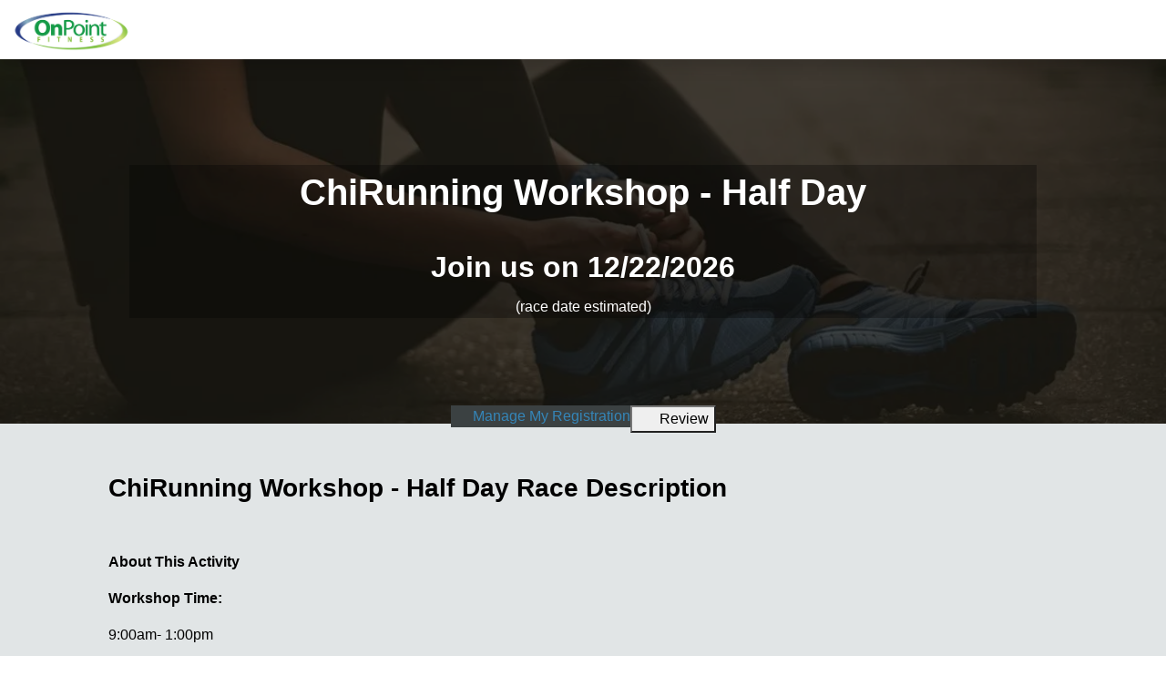

--- FILE ---
content_type: text/html; charset=utf-8
request_url: https://onpointfitness.raceentry.com/chirunning-workshop-half-day/race-information
body_size: 12032
content:
<!DOCTYPE html>
<html lang="en">
<head>
	<meta name="viewport" content="width=device-width, initial-scale=1">

	
	<link rel="preconnect" href="https://fonts.gstatic.com" crossorigin>
	<link rel="canonical" href="https://onpointfitness.raceentry.com/chirunning-workshop-half-day/race-information">
		<link href="https://cdn.jsdelivr.net/npm/bootstrap@5.3.8/dist/css/bootstrap.min.css" rel="stylesheet" >
		<link href="https://onpointfitness.raceentry.com/css/site/raceentry--b692bb9a4f9bda6c5a53ef9b2f3c80a4.min.css" rel="stylesheet" >
		<link href="https://onpointfitness.raceentry.com/css/styles--59e86bff58b5c0e01e13197e40318fd4.min.css" rel="stylesheet" >
		<link href="https://onpointfitness.raceentry.com/css/application--bcce34be789d809533f8be701e019ab8.min.css" rel="stylesheet" >
		<link id="roboto" href="https://fonts.googleapis.com/css2?family=Roboto+Condensed:wght@300;400;700&amp;family=IM+Fell+English:ital@0;1&amp;display=swap"  rel="preload" >
		<link href="https://onpointfitness.raceentry.com/lib/FlipClock/flipclock--dab7e4b6479928784c389bab88e01bf6.min.css" rel="stylesheet" >
		<link href="https://onpointfitness.raceentry.com/css/event/year/banner--b14e0d72a753c49a0e88b5d48a4f40fd.min.css" rel="stylesheet" >
		<link href="https://onpointfitness.raceentry.com/css/events/index--8415cc71a30a04b006e3d23519f29827.min.css" rel="stylesheet" >
		<link href="https://onpointfitness.raceentry.com/lib/carousel3d/carousel3d--630d6a1f9cafa3223cdf4f39358c0dc8.min.css" rel="stylesheet" >
	<noscript id="deferred_styles">
			<link href="https://onpointfitness.raceentry.com/lib/font-awesome/css/fontawesome--6df34a1e45f3f652b05b5d9760b6c020.min.css" rel="stylesheet" >
			<link href="https://onpointfitness.raceentry.com/lib/font-awesome/css/solid--414942a81e5955b0bef983eef9d922ca.min.css" rel="stylesheet" >
			<link href="https://onpointfitness.raceentry.com/lib/font-awesome/css/brands--472d0dd60f5af008a284361916891ad3.min.css" rel="stylesheet" >
			<link href="https://onpointfitness.raceentry.com/lib/font-awesome/css/regular--be08683fa6b709d374f51eeb5e96759d.min.css" rel="stylesheet" >
			<link href="https://onpointfitness.raceentry.com/lib/font-awesome/css/v4-font-face--3445d9f0842c3f9ddc31e60a89c94d8e.min.css" rel="stylesheet" >
			<link href="https://onpointfitness.raceentry.com/lib/font-awesome/css/v4-shims--4c8e7a2bac65c1b586de6722098485a6.min.css" rel="stylesheet" >
			<link href="https://cdnjs.cloudflare.com/ajax/libs/jquery.rateit/1.1.5/rateit.min.css" rel="stylesheet" >
			<link href="https://onpointfitness.raceentry.com/css/events/reviews--b5fdda7ba695cb963bae1bf9547088a1.min.css" rel="stylesheet" >
			<link href="https://cdnjs.cloudflare.com/ajax/libs/leaflet/1.9.3/leaflet.min.css" rel="stylesheet" >
	</noscript>
	<script>
		window.onload = function() {
			var addStylesNode = document.getElementById("deferred_styles");
			if (addStylesNode) {
				var replacement = document.createElement("div");
				replacement.innerHTML = addStylesNode.textContent;
				document.body.appendChild(replacement)
				addStylesNode.parentElement.removeChild(addStylesNode);
			}
		};
		document.addEventListener('DOMContentLoaded', function () {
			document.body.addEventListener('touchstart', function () {}, { passive: true });
		});
	</script>
		<script src="https://cdnjs.cloudflare.com/ajax/libs/jquery/3.6.4/jquery.min.js" integrity="sha512-pumBsjNRGGqkPzKHndZMaAG+bir374sORyzM3uulLV14lN5LyykqNk8eEeUlUkB3U0M4FApyaHraT65ihJhDpQ==" crossorigin="anonymous" defer></script>
		<script src="https://onpointfitness.raceentry.com/js/min/application--f4e2f9a8fe36061c867ffadf712da6ba.min.js" integrity="sha256-n9Qsf5ENDyVqFc8yzTCGLxN5ulZJDx/LTkgtKJC7+Cw=" defer></script>
		<script src="https://cdn.jsdelivr.net/npm/bootstrap@5.3.8/dist/js/bootstrap.bundle.min.js"  defer></script>
		<script src="https://onpointfitness.raceentry.com/js/general--70bf96e26bc90b91271236b1850cb1be.min.js" integrity="sha256-hQ9dk4BSBXDcg83XVqSf1jd3OhA38Yx3D0KM2uE0Yfs=" defer></script>
		<script src="https://api.mapbox.com/mapbox-gl-js/plugins/mapbox-gl-supported/v1.4.1/mapbox-gl-supported.js"  defer></script>
		<script src="https://cdnjs.cloudflare.com/ajax/libs/jquery.rateit/1.1.5/jquery.rateit.min.js"  defer></script>
		<script src="https://onpointfitness.raceentry.com/lib/carousel3d/carousel3d--7690dafcdd4ff9e223ee0c1c8c0328d6.min.js" integrity="sha256-Vqakc8CBLbaPSeNU5ixWFdUbtwcdqMkzTba2jK9GflI=" defer></script>
		<script src="https://onpointfitness.raceentry.com/js/modules/tinymce--d3d84ec485e86728aa846c55ed4412a3.min.js" integrity="sha256-qpcqBEgpwNcMe4KybeVWH0DVEz0gUWRV1/Y6kWihR7k=" defer></script>
		<script src="https://onpointfitness.raceentry.com/js/events/marketing--ba02c8d09bd9d27a9d2d5f7b61aaa307.min.js" integrity="sha256-fsZZraVbQNvPI4e99rJYA5QTCg47gG6SbsGUO6biffI=" defer></script>
		<script src="https://onpointfitness.raceentry.com/js/modules/sponsors--cdf3dffce67a7b926d68b8dae8172e6e.min.js" integrity="sha256-hvDzZfMuZm9jp6GCTXXWy1iLSHl2J+53khloz5W0CvA=" defer></script>
		<script src="https://onpointfitness.raceentry.com/lib/FlipClock/flipclock--3137fdac91f77d229df89a95677f7eb6.min.js" integrity="sha256-6iaCn3AQtktt0FLLM146AYhJZfeTlJz56Ab2QSdLFSA=" defer></script>
		<script src="https://onpointfitness.raceentry.com/js/modules/CountdownClock--e81619505c2712cf9217fc6d56007693.min.js" integrity="sha256-skMD8/r3m1vbSFd0L1P+7it09qO9RQEmot0XUzuL24Y=" defer></script>
		<script src="https://onpointfitness.raceentry.com/js/marketing/index--6aef9335cbc356f0ba41d2144698df7c.min.js" integrity="sha256-F/k1WF5Wgy1qKNWRaaVgv8C+0lV/3g4+DP0ubg3Uzhk=" defer></script>
		<script src="https://onpointfitness.raceentry.com/js/marketing/map--7e742f89530dccf1038d58c32ce85c3d.min.js" integrity="sha256-xQBD6lsSF4d9mpb55Jx5RZYgwYZwHt/SRcaa3RouHSY=" defer></script>
		<script src="https://pagead2.googlesyndication.com/pagead/js/adsbygoogle.js?client=ca-pub-6262742203962159"  defer></script>

	<!-- Google Tag Manager -->
<script>(function(w,d,s,l,i){w[l]=w[l]||[];w[l].push({'gtm.start':
new Date().getTime(),event:'gtm.js'});var f=d.getElementsByTagName(s)[0],
j=d.createElement(s),dl=l!='dataLayer'?'&l='+l:'';j.async=true;j.src=
'https://www.googletagmanager.com/gtm.js?id='+i+dl;f.parentNode.insertBefore(j,f);
})(window,document,'script','dataLayer','GTM-TKWQN9V');</script>
<!-- End Google Tag Manager -->

	
	<title>ChiRunning Workshop - Half Day - 12/22/2026 - Race Information</title>
	<meta name="description" content="ChiRunning Workshop - Half Day - 12/22/2026 - Race Information">
	
	
	<link rel="preload" href="../../img/running-shoes-for-race-event.webp" fetchpriority="high" as="image">
	
	<script defer>
		(adsbygoogle = window.adsbygoogle || []).push({
			google_ad_client: "ca-pub-6262742203962159",
			enable_page_level_ads: true
		});
	</script>
	<style type="text/css">
		.re-colpick {
			cursor: pointer;
			width: 4em;
			padding: 0;
		}
	
		::-webkit-color-swatch,
		::-moz-color-swatch {
			border-color: transparent;
		}
	
		/* Social sharing sprite styles */
		.social-sprite {
			display: inline-block;
			width: 32px;
			height: 32px;
		}
	
		.sprite-instagram {
			background-image: url(https://onpointfitness.raceentry.com/img/sharing/instagram_icon_min.png);
		}
		.sprite-twitter {
			background-image: url(https://onpointfitness.raceentry.com/img/sharing/twitter.png);
		}
		.sprite-pinterest {
			background-image: url(https://onpointfitness.raceentry.com/img/sharing/pinterest_32.png);
		}
		.sprite-fb {
			background-image: url(https://onpointfitness.raceentry.com/img/sharing/facebook_icon_min.png);
		}
		.sprite-linkedin {
			background-image: url(https://onpointfitness.raceentry.com/img/sharing/linkedin_min.png);
		}
	
		/* Social email sharing sprite styles */
		.email-service {
			display: inline-block;
			width: 100px;
			height: 100px;
		}
	
		.top_banner_positioning {
			width: 100%;
			max-width: 2000px;
			background-image: url("");
			background-repeat: no-repeat;
			background-position: center;
			background-size: contain;
		}
	
		.st-custom-button:hover {
			background-color: inherit !important;
		}
	
		#section_header { background-image: linear-gradient(rgba(20, 17, 9, 0.75), rgba(20, 17, 9, 0.75)), url('../../img/running-shoes-for-race-event.webp'); }
	
		:root {
			--content-width: 1000px;
			--breakpoint: 799px;
			--nav-height: 70px;
			--nav-font-color: #ffffff;
			--link-hover-color: #2581dc;
			--header-text-shadow: -1px 0 white, 0 1px white, 1px 0 white, 0 -1px white;
	
				--header-color:#2e2c2e;
				--market-color:#e1e5e6;
				--description-color:#f3f2e6;
				--map-color:#ffffff;
				--sponsor-color:#f3f2e6;
				--review-color:#ffffff;
				--recommendation-color:#f3f2e6;
				--info-color:#ffffff;
				--contact-color:#f3f2e6;
				--menu-color:#3b4142;
				--navbar-color:#ffffff;
				--header-text-color:#ffffff;
				--market-text-color:#000000;
				--description-text-color:#000000;
				--map-text-color:#000000;
				--sponsor-text-color:#000000;
				--review-text-color:#000000;
				--recommendation-text-color:#000000;
				--info-text-color:#000000;
				--contact-text-color:#000000;
				--menu-text-color:#ffffff;
				--navbar-text-color:#000000;
				--logo-size:small;
				--header-container-color:#000000;
				--header-container-opacity:30;
				--header-container-color-rgba:rgba(0,0,0,0.3);
				--logo-height:49px;
				--logo-height-mobile:38px;
		}
	</style>
	
	<!-- Custom meta data for the FaceBook share button -->
	<meta property="og:title" content="ChiRunning Workshop - Half Day"/>
	<meta property="og:image" content="https://onpointfitness.raceentry.com/webapi/imageResize/social-img?url=https%3A%2F%2Fcfimages.raceentry.com%2Flogo%2Fchirunning-workshop-half-day-registration-logo-58726.png%3Fv%3D1642975066"/>
	<meta property="og:type" content="website" />
	<meta name="twitter:image" content="https://onpointfitness.raceentry.com/webapi/imageResize/social-img?url=https%3A%2F%2Fcfimages.raceentry.com%2Flogo%2Fchirunning-workshop-half-day-registration-logo-58726.png%3Fv%3D1642975066">
	<meta property="og:image:width" content="600">
	<meta property="og:image:height" content="315">
	<meta property="og:site_name" content="On Point Fitness"/>
	<meta property="og:description" content="Come run ChiRunning Workshop - Half Day on December 22 with me."/>
	<meta property="og:url" content="https://onpointfitness.raceentry.com/chirunning-workshop-half-day/race-information"/>
	

	<style type="text/css">
		.bottom-links li {
			margin-bottom: 5px;
		}
		.bottom-menu-large {
			margin-top: 0px;
		}
	</style>

</head>

<body>
	<!-- Google Tag Manager (noscript) -->
<noscript><iframe src="https://www.googletagmanager.com/ns.html?id=GTM-TKWQN9V"
height="0" width="0" style="display:none;visibility:hidden"></iframe></noscript>
<!-- End Google Tag Manager (noscript) -->
	
	
	

	<div class="wrap" style="min-height: 100vh;">
		<div class="">
			<style>
			.ajax_response_success, .ajax_response_failure
			{
				display: none;
			}
			</style>
			
			<script>
				function show_ajax_init_module() {
					$('.ajax_response_success').each(function () {
						// $(this).hide();
						$(this).addClass('alert alert-success');
					});
					$('.ajax_response_failure').each(function () {
						// $(this).hide();
						$(this).addClass('alert alert-danger');
					});
				}
			
				function show_ajax_success_module() {
					$('.ajax_response_success').fadeIn('slow', hide_ajax_success_module);
				}
			
				function show_ajax_failure_module() {
					$('.ajax_response_failure').fadeIn('slow', hide_ajax_failure_module);
				}
			
				function hide_ajax_success_module() {
					$('.ajax_response_success').delay(4000).fadeOut('slow');
				}
			
				function hide_ajax_failure_module() {
					$('.ajax_response_failure').delay(4000).fadeOut('slow');
				}
			</script>
			
			
			<a class="visually-hidden-focusable btn btn-primary" href="#section_header">Skip to main content</a>
			
			
			
			<div id="section_navbar" class="section_color mrk-navbar row mx-0 justify-content-between shadow">
				<div class="col-sm-3 py-2 d-flex align-items-center">
						<a href="http://www.OnPointFitness.com">
							<picture>
								
								<img src="https://cfimages.raceentry.com/logo/chirunning-workshop-half-day-registration-logo-58726.png?v=1642975066" class="logo-img img-fluid center-block" alt="ChiRunning Workshop - Half Day registration logo">
							</picture>
						</a>
				</div>
				<div class="col-sm-9">
					<div class="d-flex flex-wrap gap-2 py-2 align-items-center justify-content-end">
					</div>
				</div>
			</div>
			
			<div class="d-none dropzone-previews"></div>
			
			<div class="main-content">
			
			
				<div id="section_header" class="section_color mx-0">
					
			
			
						<div class="d-flex justify-content-center">
							<div class="adshape_bar">
									<ins class="adsbygoogle"
			style="display:block;"
			data-ad-client="ca-pub-6262742203962159"
			data-ad-slot="5589401163"></ins>
			<script async src="https://pagead2.googlesyndication.com/pagead/js/adsbygoogle.js?client=ca-pub-6262742203962159" crossorigin="anonymous"></script>
			<script>(adsbygoogle = window.adsbygoogle || []).push({});
			</script>
			
							</div>
						</div>
			
					<div class="container py-5">
						<div id="header_container">
							<h1>ChiRunning Workshop - Half Day</h1>
								<input class="d-none" id="opacity_slider">
							<div class="h2">Join us on 12/22/2026</div>
							 (race date estimated) 
						</div>
							<div class="d-flex justify-content-end">
								<div class="adshape_box">
										<ins class="adsbygoogle"
			style="display:block;"
			data-ad-client="ca-pub-6262742203962159"
			data-ad-slot="9240871569"></ins>
			<script async src="https://pagead2.googlesyndication.com/pagead/js/adsbygoogle.js?client=ca-pub-6262742203962159" crossorigin="anonymous"></script>
			<script>(adsbygoogle = window.adsbygoogle || []).push({});
			</script>
			
								</div>
							</div>
					</div><!-- End of .container -->
				</div>
			
				<div id="section_market" class="section_color row mx-0">
					<div id="section_menu" class="col-12 px-4 d-flex justify-content-center">
						<nav id="nav-body">
							<ul class="nav-list">
									<li class="nav-list-item"><a href="https://onpointfitness.raceentry.com/races/chirunning-workshop-half-day/2024/participant"><i class="fa fa-wrench"></i>&nbsp;Manage My Registration</a> </li>
			
										<li class="nav-list-item">
											<button><i class="fa fa-comment"></i>&nbsp;Review</button>
											<ul class="nav-dropdown">
												<li><a href="https://onpointfitness.raceentry.com/review/chirunning-workshop-half-day">Write Review</a></li>
											</ul>
										</li>
							</ul>
								<div class="nav-mobile">
									<a id="nav-toggle" href="#" aria-label="nav toggle"><span></span></a>
								</div>
						</nav>
					</div>
			
			
					<div class="col-sm-10 offset-sm-1">
						<h3 class="mx-auto">ChiRunning Workshop - Half Day Race Description </h3>
						<div class="mb-4">
							<div id="schema_description"><!DOCTYPE html PUBLIC "-//W3C//DTD HTML 4.0 Transitional//EN" "http://www.w3.org/TR/REC-html40/loose.dtd">
			<html><body><p>&nbsp;</p>
			<p><strong>About This Activity</strong></p>
			<p><strong>Workshop Time:</strong></p>
			<p>9:00am- 1:00pm</p>
			<p><strong>Brief Description:</strong></p>
			<p>In this workshop you will learn the basic ingredients of the ChiRunning&reg; Technique. &nbsp;You will get lots of personal attention and enjoy a rich learning experience packed with good information to help you run injury-free for the rest of your life. &nbsp;We will spend time alternating between demonstrations, fun exercises and technique drills...the nature of the day will be relaxed, full and inspiring.</p>
			<p><strong>Event Description:</strong></p>
			<p>&bull; The Keys to Effortless, Injury-free Running<br>&bull; The Physics of Running: Run without Using Your Legs<br>&bull; ChiRunning&reg; versus Power Running<br>&bull; Introduction to the ChiRunning&reg; Form<br>&bull; Injury prevention techniques<br>&bull; Personal Check-in Tricks and Tools<br>&bull; Core Muscle Drills and Exercises<br>&bull; Pre-run Body Looseners, Post-run Stretches<br>&bull; Innovative technique drills<br>&bull; How to conserve energy at any speed</p>
			<p>&nbsp;</p>
			<p><strong>Workshop Location:</strong></p>
			<p>This workshop will be held inside the school's multi-purpose room.We may go outside from time to time. Therefore, dress in layers acording to the weather forcast.&nbsp;</p>
			<p>&nbsp;</p>
			<p><strong>Refund Policy:</strong></p>
			<p>OnPoint Fitness does not offer refunds, credits or transfers on these classes. Please, be sure that our services match your needs before committing through payment</p>
			<p>&nbsp;</p></body></html>
			</div>
						</div>
					</div>
			
					<div class="col-sm-12 text-center">
						<div class="d-flex flex-wrap items-center justify-content-center gap-2">
						</div>
						<br>
					</div>
				</div>
			
				<div id="section_description" class="section_color">
			
					<div class="container-fluid">
						<div class="text-center h2">Get ready for the ChiRunning Workshop - Half Day </div>
			
			
			
						<div>
							<div>
								<div class="text-center h3">Share this Washington Race</div>
								<div class="d-flex gap-2 justify-content-center" onclick="$.post('/social-media/m-share/80404');">
									<a target="_blank" rel="nofollow" href="https://www.facebook.com/sharer/sharer.php?u=https://onpointfitness.raceentry.com/social-media/m-click/80404" class="social-sprite sprite-fb">
										<span class="visually-hidden">Share on Facebook</span>
									</a>
									<a target="_blank" rel="nofollow" href="https://twitter.com/intent/tweet?text=Come attend the ChiRunning Workshop - Half Day with me!&url=https://onpointfitness.raceentry.com/social-media/m-click/80404" class="social-sprite sprite-twitter">
										<span class="visually-hidden">Share on X</span>
									</a>
									<a target="_blank" rel="nofollow" href="http://pinterest.com/pin/create/button/?url=https://onpointfitness.raceentry.com/social-media/m-click/80404" class="social-sprite sprite-pinterest">
										<span class="visually-hidden">Share on Pinterest</span>
									</a>
									<a target="_blank" rel="nofollow" href="http://www.linkedin.com/shareArticle?url=https://onpointfitness.raceentry.com/social-media/m-click/80404" class="social-sprite sprite-linkedin">
										<span class="visually-hidden">Share on LinkedIn</span>
									</a>
									<a class="fa-stack fa-lg text-primary" data-bs-toggle="modal" href="#modal_share" style="font-size: 1.29em; width: 2rem; height: 2rem; top: -0.1rem;">
										<span class="visually-hidden">Share via Email</span>
										<i class="fa fa-square-o fa-stack-2x" style="font-size: 1.8em;"></i>
										<i class="fa fa-envelope fa-stack-1x"></i>
									</a>
									<a class="fa-stack fa-lg" id="sms_text" href="#" onclick="click_sms_text(); return false;" style="font-size: 1.29em; width: 2rem; height: 2rem; top: -0.1rem;">
										<span class="visually-hidden">Share via SMS Text</span>
										<i class="fa fa-square-o fa-stack-2x" style="font-size: 1.8em;"></i>
										<i class="fa fa-comments fa-stack-1x"></i>
									</a>
								</div>
								<br />
								<div class="d-flex justify-content-center">
			
								</div>
								<br />
							</div>
						<div class="text-center pb-1">
							<div class="d-flex flex-wrap items-center justify-content-center gap-2">
								</div>
								</br>
							</div>
						</div>
					</div>
				</div>
			
				<div id="section_map" class="section_color mx-0">
					<div class="row mx-0">
									<div class="col-sm-6">
										<div>
											<img src="https://cfimages.raceentry.com/info-page-location-map-image/chirunning-workshop-half-day-event-info-page-location-map-image-58726.png" alt="ChiRunning Workshop - Half Day location map image" style="max-height: 420px; max-width: 100%; z-index: 90; width: auto;"/>
										</div>
									</div>
			
						<div class="col-sm-5 offset-sm-1" style="height: 371px; ">
							<ul class="center-list position-relative">
										<li>
											<div id="video_ad" onclick="start_video('https://www.youtube.com/embed/FwBjEdLqQ9A?rel=0&amp;showinfo=0&amp;autoplay=1;')" style="cursor:pointer;">
												<img class="img img-fluid" src="https://onpointfitness.raceentry.com/img/race_video.png" style="max-height: 230px;">
												<img class="img img-fluid image_top" src="https://onpointfitness.raceentry.com/img/race_video_hover.png" style="max-height: 230px;">
											</div>
										</li>
								<li>
									<div class="h4">ChiRunning Workshop - Half Day Where & When</div>
								</li>
								<li>
									<strong>Location:</strong>
									<small>
												<span>901 6th St SW</span>,
											<span>Washington</span>,
											<span>DC 20024</span>
									</small>
								</li>
									<li><strong>Race Date:</strong> <small><span>2024/12/22 12:00:00 AM (Sunday)</span></small></li>
									<li>
										<strong>Categories:</strong> <small><ul>
				<li>May 19 - (11:00am-3:00pm)</li>
			</ul>
			</small>
									</li>
							</ul>
						</div>
					</div>
					<br>
				</div>
			
					<div id="section_sponsor" class="section_color">
						<div>
							
						</div>
					</div>
			
				<div id="section_review" class="section_color row mx-0">
			
						<div class="col-sm-10 offset-sm-1" >
							<h3 style="padding-bottom:5px;" >
								ChiRunning Workshop - Half Day Reviews
							</h3>
							<div style="padding-bottom: 20px;">
								<span id="average_rating" style="font-size: 12px">0</span>
								<span class="rateit" data-rateit-value="0" data-rateit-readonly="true" style="padding-top:7px;"></span><span style="font-size: 12px"> - <span>0</span> reviews</span>
							</div>
								<p><a href="https://onpointfitness.raceentry.com/review/chirunning-workshop-half-day" class="btn btn-secondary btn-wrap">Be the first to review ChiRunning Workshop - Half Day</a></p>
						</div>
			
						<div class="col-sm-10 offset-sm-1">
						</div>
						<div class="col-sm-10 offset-sm-1">
						</div>
				</div>
			
				<div id="section_recommendation" class="section_color row mx-0">
			
						<div class="col-sm-10 offset-sm-1">
							</br>
							<h2>Other Races You May Want to Consider</h2>
							<div class="row text-start">
									<div class="col-sm-12">
										<h4 style="display: inline;"><a href="https://onpointfitness.raceentry.com/5k-runwalk-for-the-music/race-information">5K Run/Walk for the Music</a></h4>&nbsp-&nbspMar 7th, 2026
										<div style="margin-top: 5px; margin-bottom: 20px;">
			Join us at Oak Grove Lake Park on Saturday, March 7, 2025, for the OSHS Orchestra's 12th annual 5K Run/Walk for the Music, awarding medals for the top three in each age group, plus t-shirts, goodie bags, fruit and delicious boneless wings from Buffa...&nbsp;<a href="https://onpointfitness.raceentry.com/5k-runwalk-for-the-music/race-information" class="text-decoration-underline">read more</a></div>
									</div>
									<div class="col-sm-12">
										<h4 style="display: inline;"><a href="https://onpointfitness.raceentry.com/marketas-journey/race-information">Marketa's Journey</a></h4>&nbsp-&nbspApr 18th, 2026
										<div style="margin-top: 5px; margin-bottom: 20px;">
			&nbsp;
			&nbsp;
			PLEASE JOIN US FOR MARKETA'S JOURNEY&nbsp;
			5TH ANNUAL MEMORIAL WALK&nbsp;
			CELEBRATING NATURE&nbsp;
			IN HONOR OF MARKETA McCABE&nbsp;
			AND HER PASSION FOR&nbsp;
			PROTECTING&nbsp;THE ENVIRONMENT
			&nbsp;
			Date: April 18, 2026&nbsp;
			Rain or Shi...&nbsp;<a href="https://onpointfitness.raceentry.com/marketas-journey/race-information" class="text-decoration-underline">read more</a></div>
									</div>
									<div class="col-sm-12">
										<h4 style="display: inline;"><a href="https://onpointfitness.raceentry.com/st-paddys-day-lucky-run-philadelphia/race-information">St Paddy's Day Lucky Run PHILADELPHIA</a></h4>&nbsp-&nbspMar 14th, 2026
										<div style="margin-top: 5px; margin-bottom: 20px;">
			Description
			
			
			St. Paddy's Day Run: Luck, Laughs, and Laces!&nbsp;Celebrate St. Patrick&rsquo;s Day with a fun and festive run that&rsquo;s as much about the spirit of the holiday as it is about the finish line! Whether you're running, walking, or ju...&nbsp;<a href="https://onpointfitness.raceentry.com/st-paddys-day-lucky-run-philadelphia/race-information" class="text-decoration-underline">read more</a></div>
									</div>
									<div class="col-sm-12">
										<h4 style="display: inline;"><a href="https://onpointfitness.raceentry.com/veterans-day-5k-run-and-walk/race-information">Veterans Day 5k Run &amp; Walk</a></h4>&nbsp-&nbspNov 7th, 2026
										<div style="margin-top: 5px; margin-bottom: 20px;">
			
			Join us for the&nbsp;Veterans Day 5K Run &amp; Walk honoring those who have served our country!&nbsp;
			Whether you&rsquo;re running for a personal best or walking in honor of someone who served, this event is about community, appreciation, and makin...&nbsp;<a href="https://onpointfitness.raceentry.com/veterans-day-5k-run-and-walk/race-information" class="text-decoration-underline">read more</a></div>
									</div>
									<div class="col-sm-12">
										<h4 style="display: inline;"><a href="https://onpointfitness.raceentry.com/lunar-new-year-run-new-jersey/race-information">Lunar New Year Run NEW JERSEY</a></h4>&nbsp-&nbspFeb 7th, 2026
										<div style="margin-top: 5px; margin-bottom: 20px;">
			Description
			
			
			&eth;&Yuml;&Acirc;&#143;&Dagger;&eth;&Yuml;&Acirc;&#144;&Aring;&frac12; Gallop Into the New Year! &eth;&Yuml;&Acirc;&#144;&Aring;&frac12;&eth;&Yuml;&Acirc;&#143;&Dagger;&acirc;&oelig;&uml; Step into the Year of the Horse with purpose, ...&nbsp;<a href="https://onpointfitness.raceentry.com/lunar-new-year-run-new-jersey/race-information" class="text-decoration-underline">read more</a></div>
									</div>
									<div class="col-sm-12">
										<h4 style="display: inline;"><a href="https://onpointfitness.raceentry.com/memorial-day-run-new-jersey/race-information">Memorial Day Run NEW JERSEY</a></h4>&nbsp-&nbspMay 23rd, 2026
										<div style="margin-top: 5px; margin-bottom: 20px;">
			Description
			
			
			Honor, Remember, and Run for Freedom This Memorial Day, join us for the Memorial Day Freedom Run - a special event that combines a run with the powerful spirit of remembrance. &nbsp;Whether you're running solo or with friends and famil...&nbsp;<a href="https://onpointfitness.raceentry.com/memorial-day-run-new-jersey/race-information" class="text-decoration-underline">read more</a></div>
									</div>
									<div class="col-sm-12">
										<h4 style="display: inline;"><a href="https://onpointfitness.raceentry.com/run-for-coffee-lovers-philadelphia/race-information">Run for Coffee Lovers PHILADELPHIA</a></h4>&nbsp-&nbspJul 25th, 2026
										<div style="margin-top: 5px; margin-bottom: 20px;">
			Description
			
			
			For all the Coffee Lovers, this run is for you! You&rsquo;ll love the shirt we send you. Set a goal, bring a friend, and join this super fun 5K/10K/13.1 Half-Marathon! The first 5 runners, we'll send you some coffee. 
			Overview:
			Run wil...&nbsp;<a href="https://onpointfitness.raceentry.com/run-for-coffee-lovers-philadelphia/race-information" class="text-decoration-underline">read more</a></div>
									</div>
									<div class="col-sm-12">
										<h4 style="display: inline;"><a href="https://onpointfitness.raceentry.com/run-for-coffee-lovers-new-jersey/race-information">Run for Coffee Lovers NEW JERSEY</a></h4>&nbsp-&nbspJul 25th, 2026
										<div style="margin-top: 5px; margin-bottom: 20px;">
			Description
			
			
			For all the Coffee Lovers, this run is for you! You&rsquo;ll love the shirt we send you. Set a goal, bring a friend, and join this super fun 5K/10K/13.1 Half-Marathon! The first 5 runners, we'll send you some coffee. 
			Overview:
			Run wil...&nbsp;<a href="https://onpointfitness.raceentry.com/run-for-coffee-lovers-new-jersey/race-information" class="text-decoration-underline">read more</a></div>
									</div>
									<div class="col-sm-12">
										<h4 style="display: inline;"><a href="https://onpointfitness.raceentry.com/blackbeards-revenge-100/race-information">Blackbeard's Revenge 100</a></h4>&nbsp-&nbspMar 22nd, 2026
										<div style="margin-top: 5px; margin-bottom: 20px;">
			The Tale of Blackbeard's Revenge 100
			&nbsp;
			Aye, ye ask why we call it Blackbeard&rsquo;s Revenge? Pull up a chair, Matey, and hear this tale...
			&nbsp;
			The Outer Banks be a fickle beast&mdash;temps can swing from 80 to 20, the wind&rsquo;ll whip ye ...&nbsp;<a href="https://onpointfitness.raceentry.com/blackbeards-revenge-100/race-information" class="text-decoration-underline">read more</a></div>
									</div>
									<div class="col-sm-12">
										<h4 style="display: inline;"><a href="https://onpointfitness.raceentry.com/always-hope-easter-run-new-jersey/race-information">Always Hope Easter Run NEW JERSEY</a></h4>&nbsp-&nbspApr 4th, 2026
										<div style="margin-top: 5px; margin-bottom: 20px;">
			Description
			
			
			Get ready to lace up your sneakers and chase some fun!Join us for the Always Hope Easter Run - a family-friendly, fun, and make memories that&rsquo;ll last longer than chocolate eggs!
			Overview:
			Run will sell-out QUICK! We will close of...&nbsp;<a href="https://onpointfitness.raceentry.com/always-hope-easter-run-new-jersey/race-information" class="text-decoration-underline">read more</a></div>
									</div>
							</div>
							<br>
						</div>
				</div>
			
				<div id="section_info" class="section_color row mx-0">
				</div>
			
				<div id="section_contact" class="section_color row mx-0">
			
					<div class="col-sm-10 offset-sm-1 py-3">
						<div>
							Join us at the ChiRunning Workshop - Half Day in December for a great race. The ChiRunning Workshop - Half Day works hard to deliver you a memorable race experience. We would love to hear from you, so consider writing us a review.
						</div>
							<p class="text-start"><span class="text-start"><a href="https://onpointfitness.raceentry.com/review/chirunning-workshop-half-day" class="btn btn-secondary btn-wrap">Write Review</a></span></p>
			
						<div>
							<h4 class="text-start">Contact Information </h4>
							<div class="text-start ">If you have any questions or comments for the event directors, click the button below.</div>
							<div>
								<button class="btn btn-secondary btn-wrap waves-effect waves-light mt-3 mb-3" onclick="toggle_contact_form()">Questions?</button>
								<div id="contact_form" class="d-none">
									<form action="" method="post" role="form">
										<div class="mb-3">
											<label for="name" class="visually-hidden form-label">Name</label>
											<input id="name" type="text" name="name"  placeholder="Name*" class="form-control" autocomplete="name" required onclick="hide_success_failure_message()">
										</div>
			
										<div class="mb-3">
											<label for="email" class="visually-hidden form-label">Email</label>
											<input id="email" type="email" name="email"  placeholder="Email Address*" class="form-control" autocomplete="email" required onclick="hide_success_failure_message()">
										</div>
			
										<div class="mb-3">
											<label for="phone" class="visually-hidden form-label">Phone</label>
											<input id="phone" type="text" class="form-control" name="phone" placeholder="Phone Number*" autocomplete="tel" required onclick="hide_success_failure_message()">
										</div>
			
										<div class="mb-3">
											<label for="question" class="visually-hidden form-label">Question or Comment</label>
											<textarea id="question" name="questions" placeholder="Please write your questions or comments here.*" class="form-control" rows="5" required onclick="hide_success_failure_message()"></textarea>
										</div>
			
										<div class="mb-3">
											<div class="g-recaptcha" data-sitekey="6LcSL4UUAAAAAM45IitdouZ2d0MCDe1qa744zMkC" required onclick="hide_success_failure_message()"></div>
											
			
											
										</div>
			
										<div id="missing_fields" class="mb-3 alert alert-danger form-control text-center d-none">
											<small>Please include all fields</small>
										</div>
			
										<div id="invalid_contact_email" class="mb-3 alert alert-danger form-control text-center d-none">
											<small>Contact email for event director is invalid. Please try again later</small>
										</div>
			
										<div id="contact_success" class="mb-3 alert alert-success form-control text-center d-none">
											<small>Race Entry has sent your message to ChiRunning Workshop - Half Day.</small>
										</div>
									</form>
									<div class="mb-3 col">
										<button class="btn btn-secondary" onclick="submit_contact_form()">Submit</button>
										<button class="btn " onclick="hide_contact_form()">Cancel</button>
									</div>
									<h2 id="error_occurred" class="d-none">An error occurred</h2>
								</div>
							</div>
							<div>&nbsp;</div>
							<p class="text-start" style="padding-top: 20px;"> <a class="" data-bs-toggle="modal" data-bs-target="#disclaimerModal" href="#" title="ChiRunning Workshop - Half Day Disclaimer">ChiRunning Workshop - Half Day - Disclaimer</a></p>
						</div>
					</div>
				</div>
				<div id="expedia-display row">
			
						<!-- Condition 1: Always display banner when ads are allowed -->
						<div class="eg-affiliate-banners" id="expedia_banner" data-program="us-expedia" data-network="pz" data-layout="leaderboard" data-image="solo-trip" data-message="bye-bye-bucket-list-hello-adventure" data-link="home" data-camref="1101l3x5Rg" data-pubref="Race_Entry"></div>
					<script class="eg-affiliate-banners-script" src="https://affiliates.expediagroup.com/products/banners/assets/eg-affiliate-banners.js" async defer></script>
				</div>
			</div>
			
			
			<!-- Share Modal -->
			<div id="modal_share" class="modal fade modal-share" tabindex="-1" role="dialog" aria-labelledby="modal_label" aria-hidden="true" style="top: 20%;">
				<div class="modal-dialog modal-dialog-constrained">
					<div class="modal-content">
						<div class="modal-header">
							<h4>Please select your email service</h4>
							<button type="button" class="btn-close" data-bs-dismiss="modal" aria-label="Close"></button>
						</div>
						<div class="modal-body">
							<div class="email-select text-center">
								<a class="email-service me-2" target="_blank" href="https://mail.google.com/mail/u/0/?view=cm&su=Attend+the+ChiRunning+Workshop+-+Half+Day%21&to&body=Come+attend+the+ChiRunning+Workshop+-+Half+Day+with+me%21+Check+out+the+details+here%3A+https%3A%2F%2Fonpointfitness.raceentry.com%2Fsocial-media%2Fm-click%2F80404"><img src="https://onpointfitness.raceentry.com/img/sharing/gmail.webp" loading="lazy" style="width:100px"/>Gmail</a>
								<a class="email-service me-2" target="_blank" href="https://compose.mail.yahoo.com/?&Attend+the+ChiRunning+Workshop+-+Half+Day%21&To=&Body=Come+attend+the+ChiRunning+Workshop+-+Half+Day+with+me%21+Check+out+the+details+here%3A+https%3A%2F%2Fonpointfitness.raceentry.com%2Fsocial-media%2Fm-click%2F80404"><img src="https://onpointfitness.raceentry.com/img/sharing/yahoo.webp" loading="lazy" style="width:100px"/>Yahoo</a>
								<a class="email-service me-2" target="_blank" href="https://mail.live.com/default.aspx?rru=compose&Attend+the+ChiRunning+Workshop+-+Half+Day%21&to=&body=Come+attend+the+ChiRunning+Workshop+-+Half+Day+with+me%21+Check+out+the+details+here%3A+https%3A%2F%2Fonpointfitness.raceentry.com%2Fsocial-media%2Fm-click%2F80404"><img src="https://onpointfitness.raceentry.com/img/sharing/outlook.webp" loading="lazy" style="width:100px"/>Outlook</a>
								<a class="email-service me-2" href="mailto:?subject=Attend+the+ChiRunning+Workshop+-+Half+Day%21&body=Come+attend+the+ChiRunning+Workshop+-+Half+Day+with+me%21+Check+out+the+details+here%3A+https%3A%2F%2Fonpointfitness.raceentry.com%2Fsocial-media%2Fm-click%2F80404"><img src="https://onpointfitness.raceentry.com/img/sharing/email_2.webp" loading="lazy" style="width:100px"/>Email</a>
							</div>
						</div>
					</div>
				</div>
			</div>
			<!-- Video Modal -->
			<div class="modal fade custom-black-text" id="videoModal" tabindex="-1" role="dialog" aria-labelledby="videoModalTitle" aria-hidden="true">
				<div class="modal-dialog">
					<div class="modal-content">
						<div class="modal-header">
							<h3 class="modal-title" id="videoModalTitle">ChiRunning Workshop - Half Day Video</h3>
							<button type="button" class="btn-close" aria-hidden="true" data-bs-dismiss="modal"></button>
						</div>
						<div class="modal-body">
							<iframe id="current_video" class="ratio ratio-16x9" src="" frameborder="0" allowfullscreen></iframe>
						</div>
						<div class="modal-footer">
							<button type="button" class="btn btn-secondary" data-bs-dismiss="modal">Close</button>
						</div>
					</div>
				</div>
			</div>
			
			<!-- Event Disclaimer Modal -->
			<div class="modal fade custom-black-text" id="disclaimerModal" tabindex="-1" role="dialog" aria-labelledby="disclaimerModalTitle" aria-hidden="true">
				<div class="modal-dialog">
					<div class="modal-content">
						<div class="modal-header">
							<h3 class="modal-title" id="disclaimerModalTitle">ChiRunning Workshop - Half Day Disclaimer</h3>
							<button type="button" class="btn-close" aria-hidden="true" data-bs-dismiss="modal"></button>
						</div>
						<div class="modal-body">
							<p>
								Information on this page about the ChiRunning Workshop - Half Day is only as current or accurate as the race has made it. <a href="http://www.raceentry.com">Raceentry.com</a> and its partner On Point Fitness assume no liability for false, or out of date ChiRunning Workshop - Half Day information. Raceentry.com and its partner On Point Fitness will not be held responsible for any damages related to the following:
								<ul>
									<li>Race results &/or participant numbers</li>
									<li>Race date</li>
									<li>Price</li>
									<li>Photos</li>
											<li>Reviews</li>
											<li>Course map and elevation chart</li>
								</ul>
								Raceentry.com and its partner On Point Fitness also cannot attest to the validity of individual ChiRunning Workshop - Half Day reviews. All of the information about the race has either been supplied by the event staff or can be modified at any time by their race management. 2024 ChiRunning Workshop - Half Day registration details are only as accurate as the event has made them.
							</p>
						</div>
						<div class="modal-footer">
							<button type="button" class="btn btn-secondary" data-bs-dismiss="modal">Close</button>
						</div>
					</div>
				</div>
			</div>
			
			<!-- Series Select Modal (external CSS in index.css) -->
			
			
			<div class="modal fade" id="dd_modal" tabindex="-1" role="dialog" aria-labelledby="dd_modal_label" aria-hidden="true">
				<div class="modal-dialog">
					<div class="modal-content">
						<div class="modal-header">
							<h4 class="modal-title" id="dd_modal_label">SHARE VIA TEXT</h4>
							<button type="button" class="btn-close" data-bs-dismiss="modal" aria-hidden="true"></button>
						</div>
						<div id="dd_modal_body"class="modal-body"></div>
						<div class="modal-footer">
							<button type="button" class="btn btn-danger" data-bs-dismiss="modal" aria-hidden="true">Cancel</button>
						</div>
					</div>
				</div>
			</div>
			
			<input id="text_sms_url" type="hidden" value="https://onpointfitness.raceentry.com/race/chirunning-workshop-half-day/2024/TextSms/">
			<input id="sharing_url" type="hidden" value="Come run ChiRunning Workshop - Half Day on December 22 with me. https://onpointfitness.raceentry.com/chirunning-workshop-half-day/race-information">
			<input id="api_section_url" type="hidden" value="https://onpointfitness.raceentry.com/chirunning-workshop-half-day/race-information/api-data">
			<input type="hidden" id="ad_base_url" value="https://onpointfitness.raceentry.com/ads/view/"/>
			<input type="hidden" id="ad_info_1" value="58726"/>
			<input type="hidden" id="ad_bar_width" value="733"/>
			<input type="hidden" id="ad_bar_height" value="95"/>
			<input type="hidden" id="ad_box_width" value="305"/>
			<input type="hidden" id="ad_box_height" value="255"/>
			<input type="hidden" id="container_min_size" value="720"/>
			<input type="hidden" id="ad_change_interval" value="60000"/>
			<input id="ajax_url" type="hidden" value="https://onpointfitness.raceentry.com/race/chirunning-workshop-half-day/info-page/save-info" />
			<input id="ajax_call" type="hidden" value="https://onpointfitness.raceentry.com/races/chirunning-workshop-half-day/promotions/" />
			<input id="edit_url" type="hidden" value="https://onpointfitness.raceentry.com/race/chirunning-workshop-half-day/info-page/" />
			<input id="feedback_url" type="hidden" value="https://onpointfitness.raceentry.com/feedback/review/" />
			<input id="contact_url" type="hidden" value="https://onpointfitness.raceentry.com/chirunning-workshop-half-day/race-information/">
			<input id="event_year" type="hidden" value="2024"/>
			<input id="event_name" type="hidden" value="ChiRunning Workshop - Half Day"/>
			<input id="review_count" type="hidden" value="0"/>
			
			
		</div>

	</div> <!--end of wrap -->
	<div class="footer_container position-absolutedd w-100" style="bottom: 0;">
			<style>
				.bottom-menu .title {
					font-size: 20px;
				}
				.bottom-menu .bottom-links {
					font-size: 20px;
				}
				.bottom-links li {
					margin-bottom: 10px;
				}
				.bottom-menu .title{
					margin-bottom: 1em;
				}
				.bottom-menu .bottom-links a{
				}
				.bottom-menu-copyright {
					color: white;
				}
				.bottom-menu-copyright a {
					color: white;
				}
			</style>
			
			<div class="bottom-menu bottom-menu-large bottom-menu-inverse">
				<div class="container-fluid">
					<div class="row" id="footer">
								<div class="col-sm-3">
									<a href="https://onpointfitness.raceentry.com/"><img src="https://cfimages.raceentry.com/white-label/onpointfitness-white-label-logo.png?v=1513029181" alt="Free race registration" class="navbar-brand footer_white_label_logo"></a>
								</div>
			
							<div class="col-sm-4 offset-sm-1">
								<ul class="bottom-links">
									
								</ul>
							</div><!-- End of .col-md-2 -->
							<div class="col-md-auto">
								<div class="row">
									<div class="col-sm-12" style="padding:0px">
										<a class="btn btn-primary btn-embossed blue" href="https://sso.raceentry.com/" style="margin: 10px 15px;">Log In</a>
									</div>
								</div>
							</div><!-- End of .col-md-3 -->
			
					</div><!-- End of .row -->
				</div><!-- End of .container -->
			</div> <!-- /bottom-menu /large /inverse -->
			
			<div class="d-flex justify-content-between bottom-menu-copyright ps-3 pe-3">
				<div class="fs-3"> 
					<a href="https://onpointfitness.raceentry.com/privacy-policy">Privacy Policy</a> | 
					<a href="https://onpointfitness.raceentry.com/terms-and-conditions">Terms</a> | 
					<a class="modal-link" data-bs-toggle="modal" data-bs-target="#api-modal">API Documentation</a> |
					<a href="https://onpointfitness.raceentry.com/release-notes">Release Notes</a> 
				</div>
			</div>
			
			<div id="api-modal" class="modal fade" tabindex="-1" aria-labelledby="modal_label" aria-hidden="true">
				<div class="modal-dialog">
					<div class="modal-content">
						<div class="modal-header">
							<h5>Which API Documentation would you like to see?</h5>
							<button type="button" class="btn-close" data-bs-dismiss="modal" aria-label="Close"></button>
						</div>
						<div class="modal-body">
							<p><a href="https://onpointfitness.raceentry.com/documentation/softwareapi/index">Click here</a> for the API used by Agee Race Timing and Laurel Timing</p>
							<div class="d-flex flex-wrap justify-content-center gap-3 my-3">
							<img src="https://onpointfitness.raceentry.com/img/timers/agee-race-timing.png" alt="Agee Logo"/>
							<img src="https://onpointfitness.raceentry.com/img/timers/laurel-logo.png" alt="Laurel Logo"/>
							</div>
							<p><a href="https://onpointfitness.raceentry.com/documentation/timerapi/index">Click here</a> for the API used by all other timing companies</p>
							<div class="d-flex flex-wrap justify-content-center gap-3 my-3">
							<img src="https://onpointfitness.raceentry.com/img/timers/raceday-scoring.png" alt="RaceDay Scoring Logo"/>
							<img src="https://onpointfitness.raceentry.com/img/timers/race-result.png" alt="Race Result Logo"/>
							<img src="https://onpointfitness.raceentry.com/img/timers/runscore.png" alt="RunScore Logo"/>
							<img src="https://onpointfitness.raceentry.com/img/timers/the-race-director.png" alt="The Race Director Logo"/>
							</div>
						</div>
						<div class="modal-footer">
							<button type="button" class="btn btn-danger" data-bs-dismiss="modal">Close</button>
						</div>
					</div>
				</div>
			</div>
	</div>
	
	<!-- Custom -->
	
	<script type="application/ld+json">{"@context":"https:\/\/schema.org","@type":"Event","name":"ChiRunning Workshop - Half Day","description":"&nbsp;\nAbout This Activity\nWorkshop Time:\n9:00am- 1:00pm\nBrief Description:\nIn this workshop you will learn the basic ingredients of the ChiRunning&reg; Technique. &nbsp;You will get lots of personal attention and enjoy a rich learning experience packed with good information to help you run injury-free for the rest of your life. &nbsp;We will spend time alternating between demonstrations, fun exercises and technique drills...the nature of the day will be relaxed, full and inspiring.\nEvent Description:\n&bull; The Keys to Effortless, Injury-free Running&bull; The Physics of Running: Run without Using Your Legs&bull; ChiRunning&reg; versus Power Running&bull; Introduction to the ChiRunning&reg; Form&bull; Injury prevention techniques&bull; Personal Check-in Tricks and Tools&bull; Core Muscle Drills and Exercises&bull; Pre-run Body Looseners, Post-run Stretches&bull; Innovative technique drills&bull; How to conserve energy at any speed\n&nbsp;\nWorkshop Location:\nThis workshop will be held inside the school's multi-purpose room.We may go outside from time to time. Therefore, dress in layers acording to the weather forcast.&nbsp;\n&nbsp;\nRefund Policy:\nOnPoint Fitness does not offer refunds, credits or transfers on these classes. Please, be sure that our services match your needs before committing through payment\n&nbsp;","startDate":"2024-12-22T00:00:00-05:00","organizer":{"@type":"Person","name":"Lloyd Henry","url":"http:\/\/www.OnPointFitness.com"},"url":"http:\/\/www.OnPointFitness.com","location":{"@type":"Place","name":"ChiRunning Workshop - Half Day","address":{"@type":"PostalAddress","addressLocality":"Washington","addressRegion":"DC","postalCode":"20024","streetAddress":"901 6th St SW","addressCountry":"USA"}}}</script>
</body>

</html>


--- FILE ---
content_type: text/html; charset=utf-8
request_url: https://www.google.com/recaptcha/api2/aframe
body_size: 264
content:
<!DOCTYPE HTML><html><head><meta http-equiv="content-type" content="text/html; charset=UTF-8"></head><body><script nonce="sdZD7if2gCUC9dJ8qdPo2g">/** Anti-fraud and anti-abuse applications only. See google.com/recaptcha */ try{var clients={'sodar':'https://pagead2.googlesyndication.com/pagead/sodar?'};window.addEventListener("message",function(a){try{if(a.source===window.parent){var b=JSON.parse(a.data);var c=clients[b['id']];if(c){var d=document.createElement('img');d.src=c+b['params']+'&rc='+(localStorage.getItem("rc::a")?sessionStorage.getItem("rc::b"):"");window.document.body.appendChild(d);sessionStorage.setItem("rc::e",parseInt(sessionStorage.getItem("rc::e")||0)+1);localStorage.setItem("rc::h",'1769094967268');}}}catch(b){}});window.parent.postMessage("_grecaptcha_ready", "*");}catch(b){}</script></body></html>

--- FILE ---
content_type: text/css
request_url: https://onpointfitness.raceentry.com/css/events/index--8415cc71a30a04b006e3d23519f29827.min.css
body_size: 3129
content:
body,html{padding-top:0;padding:0}.h2,.h3,h2,h3{margin-top:0;padding-top:20px}.main-content{display:inline-block;margin:0 0 -3px 0;width:100%}.bottom-menu-large{margin-top:0}.pseudo-link{color:#0000ef;cursor:pointer}.pseudo-link:hover{text-decoration:underline}.map-style{overflow:hidden;height:180px;width:180px;margin:10px}.map-canvas{height:180px;width:180px}.yt-play-btn{position:absolute!important;top:50%;left:50%;transform:translate(-50%,-50%)}button.carousel-3d-item,button.carousel-item{appearance:none;background:0 0;border:none}button.carousel-3d-item:focus-visible .yt-play-btn,button.carousel-item:focus-visible .yt-play-btn{outline:auto}#video_ad{position:relative;display:inline-block}#video_ad .image_top{display:none;position:absolute;top:0;left:0;z-index:99}#video_ad:hover .image_top{display:inline}@media screen and (min-width:650px){.map-style{overflow:hidden;height:230px;width:500px}.map-canvas{height:230px;width:500px}}@media screen and (min-width:768px){.map-style{overflow:hidden;height:230px;width:500px}.map-canvas{height:230px;width:500px}}@media screen and (min-width:992px){.map-style{overflow:hidden;height:230px;width:230px}.map-canvas{height:230px;width:230px}.map-box{margin:5px;padding:5px 0 5px 5px;color:#000}}.custom-email{cursor:pointer}.st-custom-button[data-network]{cursor:pointer}.helpful-container{text-align:right;font-size:20px;padding:0;margin:0;width:50px}.helpful-container div:hover{font-weight:700}.word-wrap{word-wrap:break-word}.alert-danger{background-color:#f2dede;border-color:#ebccd1;color:#a94442}.alert-success{background-color:#dff0d8;border-color:#d6e9c6;color:#468847}.carousel-inner{border-radius:15px;min-height:250px}.carousel-indicators{position:absolute;bottom:0;right:0;left:0;width:100%;z-index:15;margin:0;padding:0 25px 25px 0;text-align:center}.carousel-control-next,.carousel-control-prev{background-image:none}.carousel-3d-controls button{width:30px;color:#428bca;font-size:26px;background-color:transparent;border:transparent}.carousel-3d-controls button :hover{color:#0a58ca}.series-modal-td-name,.series-modal-th{font-size:20px}.series-modal-td-img{max-width:200px;max-height:auto}.row-centered{text-align:center}.col-centered{display:inline-block;float:none;text-align:left;margin-right:-4px}.pseudo-link{color:#0000ef;cursor:pointer}.pseudo-link:hover{text-decoration:underline}.btn-small-wrap{white-space:normal}.map-style{overflow:hidden;height:400px;width:100%}.map-canvas{height:100%;width:100%}.my_panel_text{color:#000}@media screen and (min-width:768px){.btn-small-wrap{white-space:nowrap}.series-modal-td-img{max-width:230px}}@media screen and (min-width:992px){.container{max-width:1020px}}.right-col{width:300px;margin:0 auto;margin-bottom:10px}.colpick{z-index:1060}#ri.img-responsive,#ri.thumbnail a>img,#ri.thumbnail>img,.total-reviews{font-size:12px}.event-review{padding:10px 0;margin:10px 0;border-bottom:2px solid #e2e2e2}.sub_rating{font-size:12px}.sub_text{color:gray}.category-header-wrapper{width:100%;padding-left:10px;height:43px;margin-bottom:0;list-style-type:none;border-bottom:1px solid gray}.category-header{height:42px;cursor:pointer;background-color:#ddd;float:left;padding:10px 15px;font-size:16px;border-radius:10px 10px 0 0;border:1px solid gray;border-bottom:0;margin:0 2px}.category-header:hover{background-color:#cbcbcb}.category-header.active{background-color:#eee;height:43px}.category-header.active:hover{background-color:#cbcbcb}.category-content-wrapper{width:100%;background-color:#eee;display:inline-block;border:1px solid gray;border-top:none;padding:9px;box-shadow:0 6px 8px gray}.register_img{height:1rem;margin-right:.25rem}.btn-lg .register_img{height:1.25rem;margin-right:.625rem}#light_gray{background:none repeat scroll 0 0 #7a7a7a}#light_gray:hover{background:#5a5a5a}.side_tab_panel{background-color:#0497f1;border-radius:4px;border:1px solid;border-color:#fff}.side_tab_panel_grey{background-color:#454545;padding:10px;margin:0;border-radius:4px 4px 0 0;border-bottom:1px solid;border-color:#fff}.white-box{background-color:#fff;margin:10px;padding:5px 0 5px 5px;color:#000}.rotate{-webkit-transform:rotate(-180deg);-moz-transform:rotate(-180deg);-ms-transform:rotate(-180deg);-o-transform:rotate(-180deg);transform:rotate(-180deg);-webkit-transition:all .2s ease;-moz-transition:all 2s ease;-ms-transition:all 2s ease;-o-transition:all 2s ease}#category-btn{border:1px solid #ccc}#category-btn:hover{background-color:#c0d6e4}@media screen and (max-width:770px){.btn-nav{padding:5px 6px 5px}.logo-img{height:var(--logo-height-mobile)}.slide_show{width:450px!important;height:auto!important}}@media screen and (min-width:770px){.btn-nav{padding:10px 12px 10px}.logo-img{height:var(--logo-height)}.slide_show{width:auto!important;height:450px!important}}.center-list{margin:0;position:absolute;top:50%;-ms-transform:translateY(-50%);transform:translateY(-50%)}nav{float:left;clear:both;border-radius:5px;top:-20px;position:relative;border:none;z-index:100;overflow-x:visible;white-space:nowrap}nav ul{list-style:none;margin:0;padding:0}nav ul li{float:left;position:relative;width:auto;background:var(--menu-color)}nav ul li :is(a,button),nav ul li a:visited{display:block;padding:0 20px;line-height:40px;text-decoration:none}nav ul li :is(a,button):hover,nav ul li a:visited:hover{background:#2581dc!important}nav ul li :is(a,button):not(:only-child):after,nav ul li a:visited:not(:only-child):after{padding-left:4px;content:" ▾"}nav ul li ul li{min-width:190px}nav ul li ul li a{padding:15px;line-height:20px}.nav-dropdown{position:absolute;display:none;box-shadow:0 3px 12px rgba(0,0,0,.15)}.nav-mobile{display:none;position:absolute;top:0;background:var(--menu-color);height:40px;width:40px;right:0}@media only screen and (max-width:770px){#nav-body{padding-left:20%!important}#count_down_clock{padding-left:0}.nav-mobile{display:block}.nav-list{right:20px}nav{width:100%;padding-left:20%;padding-right:40px}nav ul{display:none}nav ul li{float:none}nav ul li :is(a,button){padding:15px;line-height:20px;width:100%;text-align:left}nav ul li ul{right:0}nav ul li ul li{right:0}nav ul li ul li a{padding-left:30px}.nav-dropdown{position:static}}@media screen and (min-width:770px){.nav-list{display:block!important}}#nav-toggle{position:absolute;left:3px;top:7px;padding:10px 35px 16px 0}#nav-toggle span,#nav-toggle span:after,#nav-toggle span:before{cursor:pointer;border-radius:1px;height:5px;width:35px;background:#fff;position:absolute;display:block;content:"";transition:all .3s ease-in-out}#nav-toggle span:before{top:-10px}#nav-toggle span:after{bottom:-10px}#nav-toggle.active span{background-color:transparent}#nav-toggle.active span:after,#nav-toggle.active span:before{top:0}#nav-toggle.active span:before{transform:rotate(45deg)}#nav-toggle.active span:after{transform:rotate(-45deg)}article{max-width:1000px;margin:0 auto;padding:10px}.photo_container{padding:25px}.photo_preview{padding:5px}.video_preview{max-height:165px}.video_uri_contianer{padding-top:2px;padding-bottom:18px}.upload-preview{max-height:200px}.vert-center a{color:#00f!important}#section_navbar{background-color:var(--navbar-color);color:var(--navbar-text-color);overflow:hidden;position:-webkit-sticky;position:sticky;top:0;z-index:110}#section_header{background-color:var(--header-color);color:var(--header-text-color);background-size:cover;background-position:center;background-repeat:no-repeat;contain:paint}#section_header:has(.background-video){background:transparent none!important;overflow:hidden;position:relative}#section_header .background-video{z-index:-2;position:absolute;display:block;padding:0;height:calc(100vw / 1.77);pointer-events:none}#section_header .background-video-overlay{z-index:-1;position:absolute;display:block;padding:0;height:auto}#section_header .background-video-overlay,#section_header iframe.background-video{background-color:transparent;top:-120px;width:100vw;min-width:768px;min-height:576px;left:50%;transform:translateX(-50%)}@media (min-width:768px){#section_header .background-video-overlay,#section_header iframe.background-video{top:-8vw;min-width:1200px;min-height:675px}}#section_top_banner{background-color:var(--header-color);color:var(--header-text-color)}.atcb-link{color:var(--market-text-color)}#section_menu :is(a,button){background-color:var(--menu-color);color:var(--menu-text-color);border:none}.sticky-active{background-color:var(--menu-color)!important;transition:background-color .15s ease}#section_market{background-color:var(--market-color);color:var(--market-text-color)}#section_description{background-color:var(--description-color);color:var(--description-text-color)}#section_map{background-color:var(--map-color);color:var(--map-text-color);padding-left:0}#section_sponsor{background-color:var(--sponsor-color);color:var(--sponsor-text-color);width:100%}#section_review{background-color:var(--review-color);color:var(--review-text-color)}#section_recommendation{background-color:var(--recommendation-color);color:var(--recommendation-text-color)}#section_info{background-color:var(--info-color);color:var(--info-text-color)}.mb-2 .list-group-item{color:#000}#section_contact{background-color:var(--contact-color);color:var(--contact-text-color)}#navbar_colPick{background-color:var(--navbar-color)}#navbar_text_colPick{background-color:var(--navbar-text-color)}#header_colPick{background-color:var(--header-color)}#header_text_colPick{background-color:var(--header-text-color)}#menu_colPick{background-color:var(--menu-color)}#menu_text_colPick{background-color:var(--menu-text-color)}#market_colPick{background-color:var(--market-color)}#market_text_colPick{background-color:var(--market-text-color)}#description_colPick{background-color:var(--description-color)}#description_text_colPick{background-color:var(--description-text-color)}#map_colPick{background-color:var(--map-color)}#map_text_colPick{background-color:var(--map-text-color)}#sponsor_colPick{background-color:var(--sponsor-color)}#sponsor_text_colPick{background-color:var(--sponsor-text-color)}#review_colPick{background-color:var(--review-color)}#review_text_colPick{background-color:var(--review-text-color)}#recommendation_colPick{background-color:var(--recommendation-color)}#recommendation_text_colPick{background-color:var(--recommendation-text-color)}#info_colPick{background-color:var(--info-color)}#info_text_colPick{background-color:var(--info-text-color)}#section_info .list-group-item{color:inherit}#contact_colPick{background-color:var(--contact-color)}#contact_text_colPick{background-color:var(--contact-text-color)}.menu_colPick_class{color:var(--menu-text-color)}#header_container{text-align:center;background-color:var(--header-container-color-rgba)}#expedia-display{height:auto}.toggle_expedia_display{margin-bottom:10px}.toggle-ad-slider{position:relative;display:inline-block;width:60px;height:34px;background-color:#ccc;border-radius:34px;cursor:pointer}.toggle-ad{position:absolute;height:26px;width:26px;left:4px;bottom:4px;background-color:#fff;border-radius:50%;transition:.4s}.toggle-ad-slider.active .toggle-ad{transform:translateX(26px);background-color:#2196f3}.form-colPick{border:2px solid #bdc3c7;font-family:inherit;border-radius:6px;transition:border .25s linear;padding:4px 6px;width:80px;color:#000}.slider{-webkit-appearance:none;width:100%;height:15px;border-radius:5px;background:#d3d3d3;outline:0;opacity:.7;-webkit-transition:.2s;transition:opacity .2s}.slider::-webkit-slider-thumb{-webkit-appearance:none;appearance:none;width:25px;height:25px;border-radius:50%;background:#4caf50;cursor:pointer}.slider::-moz-range-thumb{width:25px;height:25px;border-radius:50%;background:#4caf50;cursor:pointer}.api-panel-heading{background-color:#434d53;color:#fff}.event-clock{left:0}@media screen and (max-width:575px){.event-clock{left:initial;top:initial;display:flex;position:relative;align-self:center;transform-origin:50% 50%}.clock-relative{justify-content:center;flex-wrap:nowrap;width:100%}}@media (min-width:960px){#section_header .container{min-height:320px;display:flex;align-items:stretch;justify-content:center;flex-direction:column}}@media (min-width:1280px){#section_header .container{min-height:400px}}button.btn.btn-link{text-decoration:none;color:var(--map-text-color)}.adshape_box{max-width:305px;max-height:255px}.adshape_bar{max-width:768px;max-height:95px}

--- FILE ---
content_type: text/javascript
request_url: https://onpointfitness.raceentry.com/js/marketing/map--7e742f89530dccf1038d58c32ce85c3d.min.js
body_size: 792
content:
var map_initialized=!1;function init_mapbox(){if(!1===mapboxgl.supported()){load_script("https://api.mapbox.com/mapbox.js/v3.2.1/mapbox.js","https://api.mapbox.com/mapbox.js/v3.2.1/mapbox.css",init_mapbox_js)}else{load_script("https://api.mapbox.com/mapbox-gl-js/v1.12.0/mapbox-gl.js","https://api.mapbox.com/mapbox-gl-js/v1.12.0/mapbox-gl.css",init_mapbox_gljs)}}function init_mapbox_js(){L.mapbox.accessToken=access_token;const t=L.mapbox.map("map").setView([longitude,latitude],11);L.mapbox.styleLayer("mapbox://styles/mapbox/streets-v11").addTo(t)}function init_mapbox_gljs(){mapboxgl.accessToken=access_token;const t=new mapboxgl.Map({container:"map",style:"mapbox://styles/mapbox/streets-v11",center:[longitude,latitude],scrollZoom:!1,zoom:10});t.on("load",(function(){!!favicon.includes("strideevents")?(new mapboxgl.Marker).setLngLat([longitude,latitude]).addTo(t):t.loadImage(favicon,(function(e,o){if(e)throw e;var a;t.addImage("icon",o),a="icon",t.addSource("point",{type:"geojson",data:{type:"FeatureCollection",features:[{type:"Feature",geometry:{type:"Point",coordinates:[longitude,latitude]}}]}}),t.addLayer({id:"points",type:"symbol",source:"point",layout:{"text-field":$("#event_year").val()+" "+$("#event_name").val(),"text-variable-anchor":["top"],"text-radial-offset":.75,"text-justify":"auto","icon-image":a,"icon-size":.75}})}))}))}function load_script(t,e,o){const a=document.getElementsByTagName("head")[0],n=document.createElement("script"),i=document.createElement("link");function s(){o&&(o(),n.onload=n.onreadystatechange=null,o=null)}i.href=e,i.rel="stylesheet",a.appendChild(i),n.type="text/javascript",n.onload=s,n.onreadystatechange=function(){"complete"===this.readyState&&s()},n.src=t,a.appendChild(n)}$(window).on("scroll",(function(){map_initialized||$("#map_outer_div").length&&$("#map_outer_div").offset().top<=$(window).height()+$(document).scrollTop()&&(map_initialized=!0,init_mapbox())}));